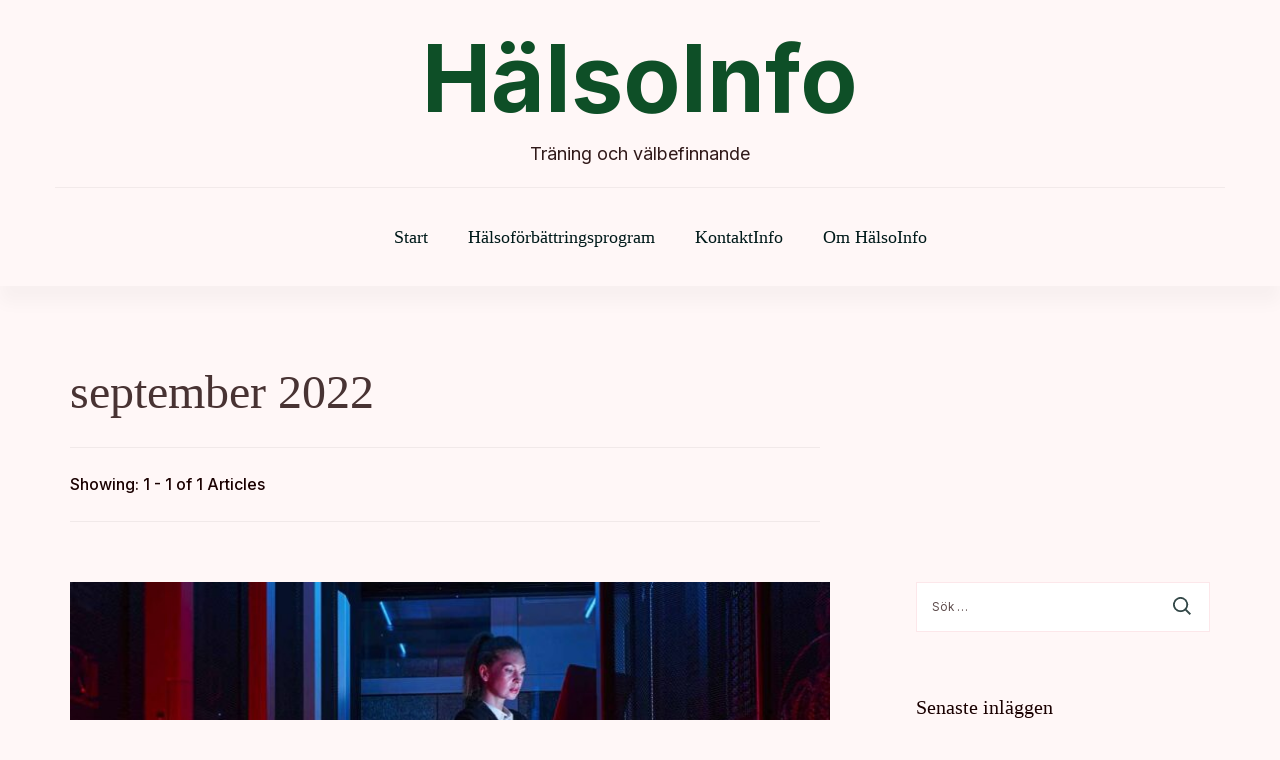

--- FILE ---
content_type: text/javascript
request_url: https://halsoinfo.se/wp-content/themes/fashion-magazine/js/custom.js?ver=1.0.1
body_size: -47
content:
jQuery(document).ready(function ($) {
    var slider_auto, slider_loop, rtl;

    if (fashion_magazine_data.auto == '1') {
        slider_auto = true;
    } else {
        slider_auto = false;
    }

    if (fashion_magazine_data.loop == '1') {
        slider_loop = true;
    } else {
        slider_loop = false;
    }

    if (fashion_magazine_data.rtl == '1') {
        rtl = true;
    } else {
        rtl = false;
    }

    //banner 5
    $('.site-banner.slider-five .banner-wrapper').owlCarousel({
        items: 1,
        loop: slider_loop,
        autoplay: slider_auto,
        dots: false,
        rtl: rtl,
        nav: true,
        autoplaySpeed: 800,
        autoplayTimeout: fashion_magazine_data.speed,
        animateOut:  fashion_magazine_data.animation,
        center: true,
        responsive: {
            0: {
                margin: 10,
                stagePadding: 30,
                center: false,
            },
            768: {
                margin: 10,
                stagePadding: 80,
                center: true,
            },
            1025: {
                margin: 40,
                stagePadding: 150,
            },
            1200: {
                dots: false,
                nav: true,
                margin: 60,
                stagePadding: 200,
            },
            1367: {
                margin: 80,
                stagePadding: 300,
            },
            1501: {

                margin: 90,
                stagePadding: 342,
            }
        }
    });

});